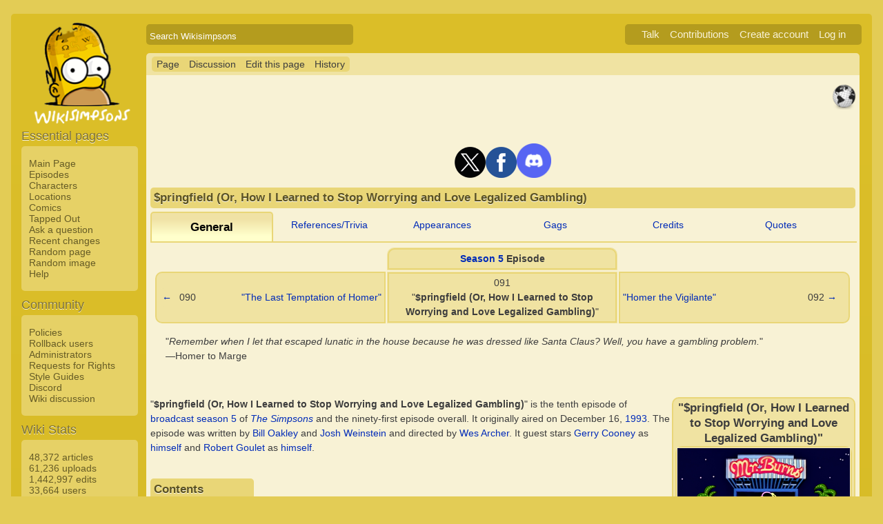

--- FILE ---
content_type: text/html; charset=UTF-8
request_url: https://simpsonswiki.com/wiki/$pringfield_(Or,_How_I_Learned_to_Stop_Worrying_and_Love_Legalized_Gambling)
body_size: 18834
content:
<!DOCTYPE html>
<html class="client-nojs" lang="en" dir="ltr">
<head>
<meta charset="UTF-8"/>
<title>$pringfield (Or, How I Learned to Stop Worrying and Love Legalized Gambling) - Wikisimpsons, the Simpsons Wiki</title>
<script>document.documentElement.className = document.documentElement.className.replace( /(^|\s)client-nojs(\s|$)/, "$1client-js$2" );</script>
<script>(window.RLQ=window.RLQ||[]).push(function(){mw.config.set({"wgCanonicalNamespace":"","wgCanonicalSpecialPageName":false,"wgNamespaceNumber":0,"wgPageName":"$pringfield_(Or,_How_I_Learned_to_Stop_Worrying_and_Love_Legalized_Gambling)","wgTitle":"$pringfield (Or, How I Learned to Stop Worrying and Love Legalized Gambling)","wgCurRevisionId":1426335,"wgRevisionId":1426335,"wgArticleId":199,"wgIsArticle":true,"wgIsRedirect":false,"wgAction":"view","wgUserName":null,"wgUserGroups":["*"],"wgCategories":["Real-world articles","Media (real world)","Episodes","Episodes showrun by David Mirkin","Season 5","Production season 1F","1993","Marge episodes","Mr. Burns episodes","Episodes written by Bill Oakley","Episodes written by Josh Weinstein","Episodes directed by Wes Archer"],"wgBreakFrames":false,"wgPageContentLanguage":"en","wgPageContentModel":"wikitext","wgSeparatorTransformTable":["",""],"wgDigitTransformTable":["",""],"wgDefaultDateFormat":"mdy","wgMonthNames":["","January","February","March","April","May","June","July","August","September","October","November","December"],"wgMonthNamesShort":["","Jan","Feb","Mar","Apr","May","Jun","Jul","Aug","Sep","Oct","Nov","Dec"],"wgRelevantPageName":"$pringfield_(Or,_How_I_Learned_to_Stop_Worrying_and_Love_Legalized_Gambling)","wgRelevantArticleId":199,"wgRequestId":"b5ec65bf3771d5e1ba9e9720","wgIsProbablyEditable":true,"wgRestrictionEdit":[],"wgRestrictionMove":[],"wgWikiEditorEnabledModules":{"toolbar":true,"dialogs":true,"preview":true,"publish":false},"wgCategoryTreePageCategoryOptions":"{\"mode\":0,\"hideprefix\":20,\"showcount\":true,\"namespaces\":false}"});mw.loader.state({"site.styles":"ready","noscript":"ready","user.styles":"ready","user":"ready","user.options":"loading","user.tokens":"loading","ext.cite.styles":"ready","mediawiki.page.gallery.styles":"ready","mediawiki.legacy.shared":"ready","mediawiki.legacy.commonPrint":"ready","mediawiki.sectionAnchor":"ready","skins.wikisimpsons":"ready"});mw.loader.implement("user.options@0j3lz3q",function($,jQuery,require,module){mw.user.options.set({"variant":"en"});});mw.loader.implement("user.tokens@081hide",function ( $, jQuery, require, module ) {
mw.user.tokens.set({"editToken":"+\\","patrolToken":"+\\","watchToken":"+\\","csrfToken":"+\\"});/*@nomin*/;

});mw.loader.load(["ext.cite.a11y","mediawiki.toc","mediawiki.action.view.postEdit","site","mediawiki.page.startup","mediawiki.user","mediawiki.hidpi","mediawiki.page.ready","mediawiki.searchSuggest","ext.gadget.collapsibleTables","skins.wikisimpsons.js"]);});</script>
<link rel="stylesheet" href="/w/load.php?debug=false&amp;lang=en&amp;modules=ext.cite.styles%7Cmediawiki.legacy.commonPrint%2Cshared%7Cmediawiki.page.gallery.styles%7Cmediawiki.sectionAnchor%7Cskins.wikisimpsons&amp;only=styles&amp;skin=wikisimpsons"/>
<script async="" src="/w/load.php?debug=false&amp;lang=en&amp;modules=startup&amp;only=scripts&amp;skin=wikisimpsons"></script>
<meta name="ResourceLoaderDynamicStyles" content=""/>
<link rel="stylesheet" href="/w/load.php?debug=false&amp;lang=en&amp;modules=site.styles&amp;only=styles&amp;skin=wikisimpsons"/>
<meta name="generator" content="MediaWiki 1.29.0"/>
<meta name="description" content="&quot;$pringfield (Or, How I Learned to Stop Worrying and Love Legalized Gambling)&quot; is the tenth episode of broadcast season 5 of The Simpsons and the ninety-first episode overall. It originally aired on December 16, 1993. The episode was written by Bill Oakley and Josh Weinstein and directed by Wes Archer. It guest stars Gerry Cooney as himself and Robert Goulet as himself."/>
<link rel="alternate" type="application/x-wiki" title="Edit this page" href="/w/index.php?title=$pringfield_(Or,_How_I_Learned_to_Stop_Worrying_and_Love_Legalized_Gambling)&amp;action=edit"/>
<link rel="edit" title="Edit this page" href="/w/index.php?title=$pringfield_(Or,_How_I_Learned_to_Stop_Worrying_and_Love_Legalized_Gambling)&amp;action=edit"/>
<link rel="shortcut icon" href="/favicon.ico"/>
<link rel="search" type="application/opensearchdescription+xml" href="/w/opensearch_desc.php" title="Wikisimpsons (en)"/>
<link rel="EditURI" type="application/rsd+xml" href="https://simpsonswiki.com/w/api.php?action=rsd"/>
<link rel="copyright" href="//creativecommons.org/licenses/by-sa/3.0/"/>
<link rel="alternate" type="application/atom+xml" title="Wikisimpsons Atom feed" href="/w/index.php?title=Special:RecentChanges&amp;feed=atom"/>
<link rel="canonical" href="https://simpsonswiki.com/wiki/$pringfield_(Or,_How_I_Learned_to_Stop_Worrying_and_Love_Legalized_Gambling)"/>
	<meta property="og:type" content="article"/>

	<meta property="og:site_name" content="Wikisimpsons"/>

	<meta property="og:title" content="$pringfield (Or, How I Learned to Stop Worrying and Love Legalized Gambling)"/>

	<meta property="og:description" content="&quot;$pringfield (Or, How I Learned to Stop Worrying and Love Legalized Gambling)&quot; is the tenth episode of broadcast season 5 of The Simpsons and the ninety-first episode overall. It originally aired on December 16, 1993. The episode was written by Bill Oakley and Josh Weinstein and directed by Wes Archer. It guest stars Gerry Cooney as himself and Robert Goulet as himself."/>

	<meta property="og:url" content="https://simpsonswiki.com/wiki/$pringfield_(Or,_How_I_Learned_to_Stop_Worrying_and_Love_Legalized_Gambling)"/>

	<meta property="fb:app_id" content="208195102528120"/>

</head>
<body class="mediawiki ltr sitedir-ltr mw-hide-empty-elt ns-0 ns-subject page-_pringfield_Or_How_I_Learned_to_Stop_Worrying_and_Love_Legalized_Gambling rootpage-_pringfield_Or_How_I_Learned_to_Stop_Worrying_and_Love_Legalized_Gambling skin-wikisimpsons action-view"><script type="application/ld+json">
{
  "@context": "http://schema.org",
  "@type": "WebSite",
  "name": "Wikisimpsons",
  "alternateName": "Simpsons Wiki",
  "url": "https://simpsonswiki.com/"
}
</script>
	<script async src="//pagead2.googlesyndication.com/pagead/js/adsbygoogle.js"></script>
	<script>
	(adsbygoogle = window.adsbygoogle || []).push({});
	</script>
<div id="main_container">
		
	<table id="main_table" cellpadding="5">
		<tr>
			<td class="mobile-hide"></td>
			<td>
				<a
					href="/wiki/Main_Page"
					 title="Visit the main page"				>
					<img
						src="https://static.simpsonswiki.com/logos/wikilogo-default.png"
						alt="Wikisimpsons"
						id="logo"
						class="mobile-show"
					/>
				</a>
				<div id="page_header">
								<!--<span id="page_title">$pringfield (Or, How I Learned to Stop Worrying and Love Legalized Gambling)</span>-->
					<form action="/w/index.php" id="searchform">
						<input type="hidden" name="title" value="Special:Search" />
						<span id="page_title">
							<div class="search_box">
							  <div class="search_container">
							      <!--<span class="icon"><i class="fa fa-search"></i></span>-->
							      <!--<input type="search" id="search" placeholder="Search Wikisimpsons" />-->
							      <input type="search" name="search" placeholder="Search Wikisimpsons" title="Search Wikisimpsons [f]" accesskey="f" id="searchInput"/>							  </div>
							</div>
						</span>
					</form>
									<div id="user_box">
						<ul>
							<li id="pt-anontalk"><a href="/wiki/Special:MyTalk" title="Discussion about edits from this IP address [n]" accesskey="n">Talk</a></li><li id="pt-anoncontribs"><a href="/wiki/Special:MyContributions" title="A list of edits made from this IP address [y]" accesskey="y">Contributions</a></li><li id="pt-createaccount"><a href="/w/index.php?title=Special:CreateAccount&amp;returnto=%24pringfield+%28Or%2C+How+I+Learned+to+Stop+Worrying+and+Love+Legalized+Gambling%29" title="You are encouraged to create an account and log in; however, it is not mandatory">Create account</a></li><li id="pt-login"><a href="/w/index.php?title=Special:UserLogin&amp;returnto=%24pringfield+%28Or%2C+How+I+Learned+to+Stop+Worrying+and+Love+Legalized+Gambling%29" title="You are encouraged to log in; however, it is not mandatory [o]" accesskey="o">Log in</a></li>						</ul>
					</div>
				</div>
			</td>
		</tr>
		<tr>
			<td id="sidebar" class="mobile-hide">
				<a
					href="/wiki/Main_Page"
					 title="Visit the main page"				>
					<img
						src="https://static.simpsonswiki.com/logos/wikilogo-default.png"
						alt="Wikisimpsons"
						id="logo"
					/>
				</a>
				<div id="sidebar_content">
				
					<!-- Sidebar -->
					
					
										<div id="p-navigation">
						<div class="sidebar_header">Essential pages</div>
											<div class="sidebar">
							<ul>
					<li id="n-Main-Page"><a href="/wiki/Main_Page">Main Page</a></li><li id="n-Episodes"><a href="/wiki/List_of_episodes">Episodes</a></li><li id="n-Characters"><a href="/wiki/Category:Characters">Characters</a></li><li id="n-Locations"><a href="/wiki/Category:Locations">Locations</a></li><li id="n-Comics"><a href="/wiki/Wikisimpsons:Comics_Main_Page">Comics</a></li><li id="n-Tapped-Out"><a href="/wiki/Wikisimpsons:Tapped_Out_portal">Tapped Out</a></li><li id="n-Ask-a-question"><a href="https://answers.simpsonswiki.com/ask">Ask a question</a></li><li id="n-recentchanges"><a href="/wiki/Special:RecentChanges" title="A list of recent changes in the wiki [r]" accesskey="r">Recent changes</a></li><li id="n-randompage"><a href="/wiki/Special:Random" title="Load a random page [x]" accesskey="x">Random page</a></li><li id="n-Random-image"><a href="/wiki/Special:Random/File">Random image</a></li><li id="n-help"><a href="/wiki/Help:Contents" title="The place to find out">Help</a></li>							</ul>
						</div>
					</div>					<div id="p-Community">
						<div class="sidebar_header">Community</div>
											<div class="sidebar">
							<ul>
					<li id="n-Policies"><a href="/wiki/Wikisimpsons:Policies_and_Guidelines">Policies</a></li><li id="n-Rollback-users"><a href="/wiki/Wikisimpsons:Rollback">Rollback users</a></li><li id="n-Administrators"><a href="/wiki/Wikisimpsons:Administrators">Administrators</a></li><li id="n-Requests-for-Rights"><a href="/wiki/Wikisimpsons:Requests_for_Rights">Requests for Rights</a></li><li id="n-Style-Guides"><a href="/wiki/Category:Style_Guides">Style Guides</a></li><li id="n-Discord"><a href="https://discord.gg/XfHxBDQ" rel="nofollow">Discord</a></li><li id="n-Wiki-discussion"><a href="/wiki/Wikisimpsons:Wiki_discussion">Wiki discussion</a></li>							</ul>
						</div>
					</div>					<div id="p-Wiki_Stats">
						<div class="sidebar_header">Wiki Stats</div>
											<div class="sidebar">
							<ul>
					<li id="n-48.2C372-articles"><a href="/wiki/Special:Statistics">48,372 articles</a></li><li id="n-61.2C236-uploads"><a href="/wiki/Special:Statistics">61,236 uploads</a></li><li id="n-1.2C442.2C997-edits"><a href="/wiki/Special:Statistics">1,442,997 edits</a></li><li id="n-33.2C664-users"><a href="/wiki/Special:Statistics">33,664 users</a></li>							</ul>
						</div>
					</div>					<div id="p-tb">
						<div class="sidebar_header">Tools</div>
											<div class="sidebar">
							<ul>
					<li id="t-whatlinkshere"><a href="/wiki/Special:WhatLinksHere/$pringfield_(Or,_How_I_Learned_to_Stop_Worrying_and_Love_Legalized_Gambling)" title="A list of all wiki pages that link here [j]" accesskey="j">What links here</a></li><li id="t-recentchangeslinked"><a href="/wiki/Special:RecentChangesLinked/$pringfield_(Or,_How_I_Learned_to_Stop_Worrying_and_Love_Legalized_Gambling)" rel="nofollow" title="Recent changes in pages linked from this page [k]" accesskey="k">Related changes</a></li><li id="t-specialpages"><a href="/wiki/Special:SpecialPages" title="A list of all special pages [q]" accesskey="q">Special pages</a></li><li id="t-print"><a href="/w/index.php?title=$pringfield_(Or,_How_I_Learned_to_Stop_Worrying_and_Love_Legalized_Gambling)&amp;printable=yes" rel="alternate" title="Printable version of this page [p]" accesskey="p">Printable version</a></li><li id="t-permalink"><a href="/w/index.php?title=$pringfield_(Or,_How_I_Learned_to_Stop_Worrying_and_Love_Legalized_Gambling)&amp;oldid=1426335" title="Permanent link to this revision of the page">Permanent link</a></li><li id="t-info"><a href="/w/index.php?title=$pringfield_(Or,_How_I_Learned_to_Stop_Worrying_and_Love_Legalized_Gambling)&amp;action=info" title="More information about this page">Page information</a></li>							</ul>
						</div>
					</div>					<div id="p-Wiki_Network">
						<div class="sidebar_header">Wiki Network</div>
											<div class="sidebar">
							<ul>
					<li id="n-Svenska-Wikisimpsons"><a href="https://sv.simpsonswiki.com/wiki/Huvudsida">Svenska Wikisimpsons</a></li><li id="n-Wikisimpsons-Answers"><a href="https://answers.simpsonswiki.com/">Wikisimpsons Answers</a></li><li id="n-The-Springfield-Shopper"><a href="https://news.simpsonswiki.com/" rel="nofollow">The Springfield Shopper</a></li><li id="n-Simpsonspedia"><a href="http://simpsonspedia.net/index.php?title=Simpsonspedia">Simpsonspedia</a></li>							</ul>
						</div>
					</div>					<div id="p-Affiliates">
						<div class="sidebar_header">Affiliates</div>
											<div class="sidebar">
							<ul>
					<li id="n-The-Simpsons-Comics-Site"><a href="http://tscs.xtreemhost.com/" rel="nofollow">The Simpsons Comics Site</a></li><li id="n-Springfield-Punx"><a href="http://springfieldpunx.blogspot.com/" rel="nofollow">Springfield Punx</a></li><li id="n-Dead-Homer-Society"><a href="https://deadhomersociety.wordpress.com/" rel="nofollow">Dead Homer Society</a></li><li id="n-The-Infosphere"><a href="http://theinfosphere.org/">The Infosphere</a></li><li id="n-NIWA"><a href="http://niwanetwork.org/" rel="nofollow">NIWA</a></li><li id="n-Other-affiliates"><a href="/wiki/Wikisimpsons:Affiliates">Other affiliates</a></li>							</ul>
						</div>
					</div>					<div id="p-lang">
						<div class="sidebar_header">Languages</div>
											<div class="sidebar">
							<ul>
					<li class="interlanguage-link interwiki-sv"><a href="https://sv.simpsonswiki.com/wiki/$pringfield_(Or,_How_I_Learned_to_Stop_Worrying_and_Love_Legalized_Gambling)" title="$pringfield (Or, How I Learned to Stop Worrying and Love Legalized Gambling) – svenska" lang="sv" hreflang="sv" class="interlanguage-link-target">Svenska</a></li>							</ul>
						</div>
					</div>					<div id="p-socialsidebar">
						<div class="sidebar_header">Social Media</div>
					<iframe src="//www.facebook.com/plugins/like.php?app_id=150743178336313&amp;href=https%3A%2F%2Fwww.facebook.com%2Fwikisimpsons&amp;send=false&amp;layout=button_count&amp;width=135&amp;show_faces=false&amp;action=like&amp;colorscheme=light&amp;font&amp;height=21" scrolling="no" frameborder="0" style="border:none; overflow:hidden; width:135px; height:21px;" allowTransparency="true"></iframe><a href="https://twitter.com/simpsonswiki" class="twitter-follow-button" data-show-count="false">Follow @simpsonswiki</a><script src="//platform.twitter.com/widgets.js" type="text/javascript"></script></div>					<!-- Google AdSense -->
					<div class="portlet">
					<!--<h5>Advertisement</h5>-->
				   <!-- Wikisimpsons Sidebar -->
				   <ins class="adsbygoogle"
				        style="display:inline-block;width:160px;height:600px"
				        data-ad-client="ca-pub-9190928661218539"
				        data-ad-slot="3489039103"></ins>
				   <script>
				   (adsbygoogle = window.adsbygoogle || []).push({});
				   </script>
				</div>					<!-- End Google AdSense -->
					<!-- End Sidebar -->

				</div>
			</td>
			<td id="primary_content">
				<a id="top"></a>
				<!--<div id="notice">Test Notice</div>
				<div id="alert">Test Alert</div>-->
												<div id="page-toolbar">
					<ul>
						<li id="ca-nstab-main" class="selected"><a href="/wiki/$pringfield_(Or,_How_I_Learned_to_Stop_Worrying_and_Love_Legalized_Gambling)" title="View the content page [c]" accesskey="c">Page</a></li><li id="ca-talk"><a href="/wiki/Talk:$pringfield_(Or,_How_I_Learned_to_Stop_Worrying_and_Love_Legalized_Gambling)" rel="discussion" title="Discussion about the content page [t]" accesskey="t">Discussion</a></li><li id="ca-edit"><a href="/w/index.php?title=$pringfield_(Or,_How_I_Learned_to_Stop_Worrying_and_Love_Legalized_Gambling)&amp;action=edit" title="Edit this page [e]" accesskey="e">Edit this page</a></li><li id="ca-history"><a href="/w/index.php?title=$pringfield_(Or,_How_I_Learned_to_Stop_Worrying_and_Love_Legalized_Gambling)&amp;action=history" title="Past revisions of this page [h]" accesskey="h">History</a></li>					</ul>
				</div>

				
				<div id="primary_content" class="mw-body">
					<!-- Google AdSense -->
					<div align="center" class="adBanner">
				   <!-- Wikisimpsons Top Banner -->
				   <ins class="adsbygoogle"
				        style="display:inline-block;width:728px;height:90px"
				        data-ad-client="ca-pub-9190928661218539"
				        data-ad-slot="9535572701"></ins>
				   <script>
				   (adsbygoogle = window.adsbygoogle || []).push({});
				   </script>
				</div>
				<center><a href="http://twitter.com/simpsonswiki" title="Twitter" rel="nofollow"><img alt="Twitter" src="https://static.simpsonswiki.com/images/thumb/0/02/Twittericon.png/90px-Twittericon.png" width="45" height="45" srcset="https://static.simpsonswiki.com/images/thumb/0/02/Twittericon.png/68px-Twittericon.png 1.5x, https://static.simpsonswiki.com/images/thumb/0/02/Twittericon.png/90px-Twittericon.png 2x"></a><a href="http://www.facebook.com/wikisimpsons" title="Facebook" rel="nofollow"><img alt="Facebook" src="https://static.simpsonswiki.com/images/thumb/5/53/Facebookicon.png/90px-Facebookicon.png" width="45" height="45" srcset="https://static.simpsonswiki.com/images/thumb/5/53/Facebookicon.png/68px-Facebookicon.png 1.5x, https://static.simpsonswiki.com/images/thumb/5/53/Facebookicon.png/90px-Facebookicon.png 2x"></a><a href="https://discord.gg/GyneDH6" title="Discord" rel="nofollow"><img alt="Discord" src="https://static.simpsonswiki.com/images/thumb/3/3b/Discordlogo.png/102px-Discordlogo.png" width="50" height="50" srcset="https://static.simpsonswiki.com/images/thumb/3/3b/Discordlogo.png/102px-Discordlogo.png 1.5x, https://static.simpsonswiki.com/images/thumb/3/3b/Discordlogo.png/102px-Discordlogo.png 2x"></a></center>
									<!-- End Google AdSense -->

					<!-- Page Title -->
										<h1 class="page_title firstHeading" id="firstHeading">$pringfield (Or, How I Learned to Stop Worrying and Love Legalized Gambling)</h1>
										<!-- Tagline (Print Only -->
					<div id="site_tagline">Wikisimpsons - The Simpsons Wiki</div>

					<!-- Subtitles -->
										
					<!-- Body Text -->
					<div id="mw-content-text" lang="en" dir="ltr" class="mw-content-ltr"><div style="text-align:center">
<div class="MPInterior" style="border-radius: 5px 5px 0px 0px; -moz-border-radius: 5px 5px 0px 0px; -webkit-border-top-left-radius: 5px; -webkit-border-top-right-radius: 5px; -webkit-border-bottom-right-radius: 0px; -webkit-border-bottom-left-radius: 0px; -khtml-border-radius: 5px 5px 0px 0px; -o-border-radius: 5px 5px 0px 0px;; float:left; width:17%; padding: 0.6em 0;font-weight:bold; color: black; background-color:#f0e3a2; border:2px solid #e9d677; border-bottom:0px; border-bottom:0; font-size:120%;">General</div>
<div style="float:left; width:16%; padding: 0.6em 0;"><a href="/wiki/$pringfield_(Or,_How_I_Learned_to_Stop_Worrying_and_Love_Legalized_Gambling)/References" title="$pringfield (Or, How I Learned to Stop Worrying and Love Legalized Gambling)/References">References/Trivia</a></div>
<div style="float:left; width:16%; padding: 0.6em 0;"><a href="/wiki/$pringfield_(Or,_How_I_Learned_to_Stop_Worrying_and_Love_Legalized_Gambling)/Appearances" title="$pringfield (Or, How I Learned to Stop Worrying and Love Legalized Gambling)/Appearances">Appearances</a></div>
<div style="float:left; width:16%; padding: 0.6em 0;"><a href="/wiki/$pringfield_(Or,_How_I_Learned_to_Stop_Worrying_and_Love_Legalized_Gambling)/Gags" title="$pringfield (Or, How I Learned to Stop Worrying and Love Legalized Gambling)/Gags">Gags</a></div>
<div style="float:left; width:16%; padding: 0.6em 0;"><a href="/wiki/$pringfield_(Or,_How_I_Learned_to_Stop_Worrying_and_Love_Legalized_Gambling)/Credits" title="$pringfield (Or, How I Learned to Stop Worrying and Love Legalized Gambling)/Credits">Credits</a></div>
<div style="float:left; width:16%; padding: 0.6em 0;"><a href="/wiki/$pringfield_(Or,_How_I_Learned_to_Stop_Worrying_and_Love_Legalized_Gambling)/Quotes" title="$pringfield (Or, How I Learned to Stop Worrying and Love Legalized Gambling)/Quotes">Quotes</a></div>
</div>
<div style="clear:both; width:100%; padding:0px; border:1px solid #e9d677; background-color:transparent">
</div>
<table align="center" style="width:99%; margin: 5px;">

<tr align="center">
<td width="33%">
</td>
<td width="33%" style="background: #f0e3a2; border-radius: 10px 10px 0px 0px; -moz-border-radius: 10px 10px 0px 0px; -webkit-border-top-left-radius: 10px; -webkit-border-top-right-radius: 10px; -webkit-border-bottom-right-radius: 0px; -webkit-border-bottom-left-radius: 0px; -khtml-border-radius: 10px 10px 0px 0px; -o-border-radius: 10px 10px 0px 0px;">
<table align="center" style="background: #f0e3a2; width:100%; border:2px solid #e9d677; border-radius: 10px 10px 0px 0px; -moz-border-radius: 10px 10px 0px 0px; -webkit-border-top-left-radius: 10px; -webkit-border-top-right-radius: 10px; -webkit-border-bottom-right-radius: 0px; -webkit-border-bottom-left-radius: 0px; -khtml-border-radius: 10px 10px 0px 0px; -o-border-radius: 10px 10px 0px 0px;">
<tr>
<td align="center"> <b><a href="/wiki/Season_5" title="Season 5">Season 5</a> Episode</b>
</td></tr></table>
</td>
<td width="33%">
</td></tr>
<tr align="center">
<td width="33%" style="background: #f0e3a2; border:2px solid #e9d677; border-radius: 10px 0px 0px 10px; -moz-border-radius: 10px 0px 0px 10px; -webkit-border-top-left-radius: 10px; -webkit-border-top-right-radius: 0px; -webkit-border-bottom-right-radius: 0px; -webkit-border-bottom-left-radius: 10px; -khtml-border-radius: 10px 0px 0px 10px; -o-border-radius: 10px 0px 0px 10px;">
<table align="right" style="width:100%; background: #f0e3a2; border-radius: 10px 0px 0px 10px; -moz-border-radius: 10px 0px 0px 10px; -webkit-border-top-left-radius: 10px; -webkit-border-top-right-radius: 0px; -webkit-border-bottom-right-radius: 0px; -webkit-border-bottom-left-radius: 10px; -khtml-border-radius: 10px 0px 0px 10px; -o-border-radius: 10px 0px 0px 10px;">
<tr>
<td align="right"> <a href="/wiki/The_Last_Temptation_of_Homer" title="The Last Temptation of Homer">&#8592;</a>
</td>
<td align="right"> 090
</td>
<td align="right"> <a href="/wiki/The_Last_Temptation_of_Homer" title="The Last Temptation of Homer">"The Last Temptation of Homer"</a>
</td></tr></table>
</td>
<td width="33%" style="background: #f0e3a2">
<table align="center" style="width:100%; background: #f0e3a2; border:2px solid #e9d677;">
<tr>
<td align="center"> 091<br>"<b>$pringfield (Or, How I Learned to Stop Worrying and Love Legalized Gambling)</b>"
</td></tr></table>
</td>
<td width="33%" style="background: #f0e3a2; border:2px solid #e9d677; border-radius: 0px 10px 10px 0px; -moz-border-radius: 0px 10px 10px 0px; -webkit-border-top-left-radius: 0px; -webkit-border-top-right-radius: 10px; -webkit-border-bottom-right-radius: 10px; -webkit-border-bottom-left-radius: 0px; -khtml-border-radius: 0px 10px 10px 0px; -o-border-radius: 0px 10px 10px 0px;">
<table align="right" style="width:100%; background: #f0e3a2; border-radius: 0px 10px 10px 0px; -moz-border-radius: 0px 10px 10px 0px; -webkit-border-top-left-radius: 0px; -webkit-border-top-right-radius: 10px; -webkit-border-bottom-right-radius: 10px; -webkit-border-bottom-left-radius: 0px; -khtml-border-radius: 0px 10px 10px 0px; -o-border-radius: 0px 10px 10px 0px;">
<tr>
<td align="left"> <a href="/wiki/Homer_the_Vigilante" title="Homer the Vigilante">"Homer the Vigilante"</a>
</td>
<td align="right"> 092
</td>
<td align="left"> <a href="/wiki/Homer_the_Vigilante" title="Homer the Vigilante">&#8594;</a>
</td></tr></table>
</td></tr></table>
<dl><dd><span>"<i>Remember when I let that escaped lunatic in the house because he was dressed like Santa Claus? Well, you have a gambling problem.</i>"</span></dd>
<dd>&#8213;Homer to Marge</dd></dl>
<div style="position:absolute; z-index:100; right:38px; top:17%;" class="metadata" id="featured-star"><img alt="This article is written in a real-world perspective." src="https://static.simpsonswiki.com/images/thumb/7/71/Real-world.png/37px-Real-world.png" title="This article is written in a real-world perspective." width="37" height="37" srcset="https://static.simpsonswiki.com/images/7/71/Real-world.png 1.5x" /></div>
<p><br />
</p>
<table align="right" style="background:#f0e3a2; border:2px solid #e9d677; width:19%; border-radius:10px;">

<tr>
<td align="center"> <b><big>"$pringfield (Or, How I Learned to Stop Worrying and Love Legalized Gambling)"</big></b>
<table align="center" style="background:#e9d677; border-radius:10px;">
<tr>
<td align="center" style="background:#f4eabd;"> <a href="/wiki/File:$pringfield.png" class="image"><img alt="$pringfield.png" src="https://static.simpsonswiki.com/images/thumb/9/9f/%24pringfield.png/250px-%24pringfield.png" width="250" height="188" srcset="https://static.simpsonswiki.com/images/thumb/9/9f/%24pringfield.png/375px-%24pringfield.png 1.5x, https://static.simpsonswiki.com/images/thumb/9/9f/%24pringfield.png/500px-%24pringfield.png 2x" /></a><br/>
</td></tr></table>
</td></tr>
<tr>
<td style="background:#e9d677; border-radius:10px;" align="center"> <b>Episode Information</b>
<table align="center" style="background:#FFFDF0; width:100%; border-radius:10px;">
<tr>
<th align="right" width="80px"> Episode number:
</th>
<td> 91
</td></tr>
<tr>
<th align="right" width="80px" style="border-top:1px solid #aaa;"> Season number:
</th>
<td style="border-top:1px solid #aaa;"> <a href="/wiki/Season_5" title="Season 5">S5</a> E10
</td></tr>
<tr>
<th align="right" width="80px" style="border-top:1px solid #aaa;"> Production code:
</th>
<td style="border-top:1px solid #aaa;"> <a href="/wiki/Production_season_1F" title="Production season 1F">1F08</a>
</td></tr>
<tr>
<th align="right" width="80px" style="border-top:1px solid #aaa;"> Original airdate:
</th>
<td style="border-top:1px solid #aaa;"> December 16, <a href="/wiki/1993" title="1993">1993</a>
</td></tr>




<tr>
<th align="right" width="80px" style="border-top:1px solid #aaa;"> <a href="/wiki/List_of_chalkboard_gags" title="List of chalkboard gags">Chalkboard gag</a>:
</th>
<td style="border-top:1px solid #aaa;"> "I will not say 'Springfield' just to get applause"
</td></tr>
<tr>
<th align="right" width="80px" style="border-top:1px solid #aaa;"> <a href="/wiki/List_of_couch_gags" title="List of couch gags">Couch gag</a>:
</th>
<td style="border-top:1px solid #aaa;"> The <a href="/wiki/Simpson_family" title="Simpson family">family</a> runs in, crashes into each other, and shatters into pieces; <a href="/wiki/Santa%27s_Little_Helper" title="Santa's Little Helper">Santa's Little Helper</a> wanders in and examines the pieces.
</td></tr>
<tr>
<th align="right" width="80px" style="border-top:1px solid #aaa;"> <a href="/wiki/List_of_guest_stars" title="List of guest stars">Guest star(s)</a>:
</th>
<td style="border-top:1px solid #aaa;"> <a href="/wiki/Gerry_Cooney" title="Gerry Cooney">Gerry Cooney</a> as <a href="/wiki/Gerry_Cooney_(character)" title="Gerry Cooney (character)">himself</a><br><a href="/wiki/Robert_Goulet" title="Robert Goulet">Robert Goulet</a> as <a href="/wiki/Robert_Goulet_(character)" title="Robert Goulet (character)">himself</a>
</td></tr>
<tr>
<th align="right" width="80px" style="border-top:1px solid #aaa;"> <a href="/wiki/List_of_showrunners" title="List of showrunners">Showrunner</a>:
</th>
<td style="border-top:1px solid #aaa;"> <a href="/wiki/David_Mirkin" title="David Mirkin">David Mirkin</a>
</td></tr>




<tr>
<th align="right" width="80px" style="border-top:1px solid #aaa;"> Written by:
</th>
<td style="border-top:1px solid #aaa;"> <a href="/wiki/Bill_Oakley" title="Bill Oakley">Bill Oakley</a><br><a href="/wiki/Josh_Weinstein" title="Josh Weinstein">Josh Weinstein</a>
</td></tr>
<tr>
<th align="right" width="80px" style="border-top:1px solid #aaa;"> Directed by:
</th>
<td style="border-top:1px solid #aaa;"> <a href="/wiki/Wes_Archer" title="Wes Archer">Wes Archer</a>
</td></tr>
<tr>
<th colspan="2" style="border-top:1px solid #aaa;"> <a href="/wiki/$pringfield_(Or,_How_I_Learned_to_Stop_Worrying_and_Love_Legalized_Gambling)/DVD_features" title="$pringfield (Or, How I Learned to Stop Worrying and Love Legalized Gambling)/DVD features">DVD features</a>
</th></tr>
</table>
</td></tr></table>
<p>"<b>$pringfield (Or, How I Learned to Stop Worrying and Love Legalized Gambling)</b>" is the tenth episode of <a href="/wiki/Season_5" title="Season 5">broadcast season 5</a> of <i><a href="/wiki/The_Simpsons" title="The Simpsons">The Simpsons</a></i> and the ninety-first episode overall. It originally aired on December 16, <a href="/wiki/1993" title="1993">1993</a>. The episode was written by <a href="/wiki/Bill_Oakley" title="Bill Oakley">Bill Oakley</a> and <a href="/wiki/Josh_Weinstein" title="Josh Weinstein">Josh Weinstein</a> and directed by <a href="/wiki/Wes_Archer" title="Wes Archer">Wes Archer</a>. It guest stars <a href="/wiki/Gerry_Cooney" title="Gerry Cooney">Gerry Cooney</a> as <a href="/wiki/Gerry_Cooney_(character)" title="Gerry Cooney (character)">himself</a> and <a href="/wiki/Robert_Goulet" title="Robert Goulet">Robert Goulet</a> as <a href="/wiki/Robert_Goulet_(character)" title="Robert Goulet (character)">himself</a>.
</p>
<div id="toc" class="toc"><div id="toctitle" class="toctitle"><h2>Contents</h2></div>
<ul>
<li class="toclevel-1 tocsection-1"><a href="#Synopsis"><span class="tocnumber">1</span> <span class="toctext">Synopsis</span></a></li>
<li class="toclevel-1 tocsection-2"><a href="#Plot"><span class="tocnumber">2</span> <span class="toctext">Plot</span></a></li>
<li class="toclevel-1 tocsection-3"><a href="#Production"><span class="tocnumber">3</span> <span class="toctext">Production</span></a></li>
<li class="toclevel-1 tocsection-4"><a href="#Reception"><span class="tocnumber">4</span> <span class="toctext">Reception</span></a></li>
<li class="toclevel-1 tocsection-5"><a href="#In_other_languages"><span class="tocnumber">5</span> <span class="toctext">In other languages</span></a></li>
<li class="toclevel-1 tocsection-6"><a href="#References"><span class="tocnumber">6</span> <span class="toctext">References</span></a></li>
</ul>
</div>

<h2><span class="mw-headline" id="Synopsis">Synopsis</span><span class="mw-editsection"><span class="mw-editsection-bracket">[</span><a href="/w/index.php?title=$pringfield_(Or,_How_I_Learned_to_Stop_Worrying_and_Love_Legalized_Gambling)&amp;action=edit&amp;section=1" title="Edit section: Synopsis">edit</a><span class="mw-editsection-bracket">]</span></span></h2>
<dl><dd><span><i>The people of <a href="/wiki/Springfield" title="Springfield">Springfield</a> decide to open up a casino to save the town from an economic crisis. <a href="/wiki/Mr._Burns" class="mw-redirect" title="Mr. Burns">Mr. Burns</a> adopts this notion and builds the "<a href="/wiki/Mr._Burns%27_Casino" title="Mr. Burns' Casino">Mr. Burns' Casino</a>." <a href="/wiki/Homer" class="mw-redirect" title="Homer">Homer</a> takes a job as a blackjack dealer and <a href="/wiki/Marge" class="mw-redirect" title="Marge">Marge</a> takes up gambling. At home, <a href="/wiki/Lisa" class="mw-redirect" title="Lisa">Lisa</a> has difficulties with her school project and <a href="/wiki/Bart" class="mw-redirect" title="Bart">Bart</a> opens a <a href="/wiki/Bart%27s_Casino" title="Bart's Casino">treehouse casino</a>.</i></span></dd></dl>
<h2><span class="mw-headline" id="Plot">Plot</span><span class="mw-editsection"><span class="mw-editsection-bracket">[</span><a href="/w/index.php?title=$pringfield_(Or,_How_I_Learned_to_Stop_Worrying_and_Love_Legalized_Gambling)&amp;action=edit&amp;section=2" title="Edit section: Plot">edit</a><span class="mw-editsection-bracket">]</span></span></h2>
<div class="thumb tleft"><div class="thumbinner" style="width:202px;"><a href="/wiki/File:$pringfield_promo.png" class="image"><img alt="$pringfield promo.png" src="https://static.simpsonswiki.com/images/thumb/d/d3/%24pringfield_promo.png/200px-%24pringfield_promo.png" width="200" height="298" class="thumbimage" srcset="https://static.simpsonswiki.com/images/thumb/d/d3/%24pringfield_promo.png/300px-%24pringfield_promo.png 1.5x, https://static.simpsonswiki.com/images/thumb/d/d3/%24pringfield_promo.png/400px-%24pringfield_promo.png 2x" /></a>  <div class="thumbcaption"><div class="magnify"><a href="/wiki/File:$pringfield_promo.png" class="internal" title="Enlarge"></a></div></div></div></div>
<p>In the past, <a href="/wiki/Grampa" class="mw-redirect" title="Grampa">Grampa</a> and <a href="/wiki/Jasper" class="mw-redirect" title="Jasper">Jasper</a> watch <i><a href="/wiki/News_on_Parade_Corporation_News" title="News on Parade Corporation News">News on Parade Corporation News</a></i> at the <a href="/wiki/Aztec_Theater" title="Aztec Theater">Aztec Theater</a>. The film talks about how the economy of <a href="/wiki/Springfield" title="Springfield">Springfield</a> has never been better. In the present day, Grampa and Jasper walk down a derelict street to go to the <a href="/wiki/Social_Security_Office" title="Social Security Office">Social Security Office</a> to get their money. At the <a href="/wiki/Springfield_Nuclear_Power_Plant" title="Springfield Nuclear Power Plant">Springfield Nuclear Power Plant</a>, <a href="/wiki/Henry_Kissinger" title="Henry Kissinger">Henry Kissinger</a> visits and drops his glasses down the toilet. Homer finds them and keeps them for himself. Meanwhile, <a href="/wiki/Smithers" class="mw-redirect" title="Smithers">Smithers</a> tells Burns that the town is going through economic hardship. Back at the Simpson house, the news talks about the economic crisis the town is going through. A town meeting is then held where <a href="/wiki/Principal_Skinner" class="mw-redirect" title="Principal Skinner">Principal Skinner</a> gives the idea to legalize gambling. The town agrees and Mr. Burns decides to open up a casino on the <a href="/wiki/Waterfront" title="Waterfront">Waterfront</a>.
</p><p>Mr. Burns gets people in to give him designs for the casino but ultimately decides to design it himself. The <a href="/wiki/Mr._Burns%27_Casino" title="Mr. Burns' Casino">Mr. Burns' Casino</a> is then opened up and Homer gets a job as a blackjack dealer. At the Simpson house, Lisa asks Marge for her help to make a costume for the geography pageant at school. At the casino, people flock in to spend their money and the casino proves to be a success. Bart tries to gamble at the casino but is kicked out for being underage. The attendant who kicks Bart out suggests that Bart could open his own casino if he didn't like it, which Bart then does, opening up <a href="/wiki/Bart%27s_Casino" title="Bart's Casino">Bart's Casino</a> in his <a href="/wiki/Bart%27s_treehouse" title="Bart's treehouse">treehouse</a>. Marge also goes to see Homer at his new job and finds a quarter on the floor. She then decides to use it in a slot machine and wins some quarters back. Marge then decides to keep gambling.
</p><p>At Bart's Casino, <a href="/wiki/Milhouse" class="mw-redirect" title="Milhouse">Milhouse</a> attempts to perform magic tricks as a stage act. At Burns' Casino, Homer encounters <a href="/wiki/Raymond_Babbitt" title="Raymond Babbitt">Raymond Babbitt</a>, who he catches counting cards. Instead of kicking him out, Homer demands that Raymond shows him the trick because he's interested in it. Meanwhile, Mr. Burns hasn't slept since the casino opened up and has been obsessed with watching everyone on the cameras. He also becomes obsessed with staying clean from germs. Whilst Marge is gambling, <a href="/wiki/Maggie" class="mw-redirect" title="Maggie">Maggie</a> gets lost trying to find her pacifier and is almost attacked by <a href="/wiki/Anastasia" title="Anastasia">Anastasia</a>, the white tiger owned by <a href="/wiki/Gunter" title="Gunter">Gunter</a> and <a href="/wiki/Ernst" title="Ernst">Ernst</a>. <a href="/wiki/Barney" class="mw-redirect" title="Barney">Barney</a> returns Maggie to Marge, who keeps on gambling.
</p><p>After Homer finishes his shift, he's surprised to see Marge still at the casino and assumes that she waited for him. Homer then tries to take Marge home, but she refuses and decides to stay at the casino. At home, the family starts to feel the absence of Marge as the kitchen is a mess and they're running low on groceries. The family goes to see Marge but Homer backs off when Marge gives him the sixty dollars she won that night. In Burns' apartment, Burns reveals to Smithers the model plane he made of the Spruce Moose, which he insists isn't a model but a fully functioning plane. That night, Lisa has a bad dream and goes to her parents room to find Marge. However, Marge hadn't come home yet s she tells Homer about the dream. Homer panics over the Boogeyman and decides to barricade the family in the bedroom and grabs the gun to keep them safe. When Marge gets home, she promises to be there more for the family.
</p><p>When <a href="/wiki/Robert_Goulet_(character)" title="Robert Goulet (character)">Robert Goulet</a> comes to town to perform at Burns' Casino, Bart poaches him for his own casino and takes him there instead. Lisa panics as the geography pageant is that night and Marge still hasn't made a costume for her, so Homer decides to make one instead. Lisa hates the costume and starts to cry, so Homer goes to find Marge at the casino again. When Burns sees Homer acting crazy on the CCTV, he remembers the power plant and decides to go back there instead. Homer then finds Marge and makes her realize that she has a gambling addiction after telling her that she let Lisa down. Meanwhile, Robert Goulet performs at Bart's Casino and Lisa gets a special award for having a costume that obviously had no parental help to make. Homer and Marge then leave the casino as Homer mentions bad stuff he's done in the past, but claims they mean nothing as Marge has a gambling addiction.
</p>
<h2><span class="mw-headline" id="Production">Production</span><span class="mw-editsection"><span class="mw-editsection-bracket">[</span><a href="/w/index.php?title=$pringfield_(Or,_How_I_Learned_to_Stop_Worrying_and_Love_Legalized_Gambling)&amp;action=edit&amp;section=3" title="Edit section: Production">edit</a><span class="mw-editsection-bracket">]</span></span></h2>
<p>The episode idea came around when episode writers <a href="/wiki/Bill_Oakley" title="Bill Oakley">Bill Oakley</a> and <a href="/wiki/Josh_Weinstein" title="Josh Weinstein">Josh Weinstein</a> found a news article about riverboat gambling being made legal in a town in <a href="/wiki/Mississippi" title="Mississippi">Mississippi</a>.<sup id="cite_ref-Weinstein_1-0" class="reference"><a href="#cite_note-Weinstein-1">&#91;1&#93;</a></sup> Another inspiration behind the episode was that Oakley and Weinstein thought that there weren't a lot of episode about how crummy the town was, so they dedicated a whole act to how crummy Springfield is.<sup id="cite_ref-Oakley_2-0" class="reference"><a href="#cite_note-Oakley-2">&#91;2&#93;</a></sup> Episode director <a href="/wiki/Wes_Archer" title="Wes Archer">Wes Archer</a> did the layout on a lot of the Mr. Burns parodying <a href="https://en.wikipedia.org/wiki/Howard_Hughes" class="extiw" title="wikipedia:Howard Hughes">Howard Hughes</a> scenes himself.<sup id="cite_ref-Archer_3-0" class="reference"><a href="#cite_note-Archer-3">&#91;3&#93;</a></sup>
</p><p>There was a brief period where the episode was going to feature a different subplot based around <a href="/wiki/Planet_Hollywood" title="Planet Hollywood">Planet Hollywood</a>, and <a href="/wiki/Arnold_Schwarzenegger" title="Arnold Schwarzenegger">Arnold Schwarzenegger</a>, <a href="/wiki/Bruce_Willis" title="Bruce Willis">Bruce Willis</a>, and <a href="/wiki/Sylvester_Stallone" title="Sylvester Stallone">Sylvester Stallone</a> were going to guest star. This came to be when a publicist for Planet Hollywood called the show and told the producers that they could make this happen. However, this ended up not coming to pass and the subplot was scrapped.<sup id="cite_ref-Mirkin_4-0" class="reference"><a href="#cite_note-Mirkin-4">&#91;4&#93;</a></sup><sup id="cite_ref-Groening_5-0" class="reference"><a href="#cite_note-Groening-5">&#91;5&#93;</a></sup> Another scene that was cut was the scene where Homer deals cards to <a href="/wiki/James_Bont" title="James Bont">James Bont</a>. The producers liked this scene so it got included in "<a href="/wiki/The_Simpsons_138th_Episode_Spectacular" title="The Simpsons 138th Episode Spectacular">The Simpsons 138th Episode Spectacular</a>".<sup id="cite_ref-Mirkin_4-1" class="reference"><a href="#cite_note-Mirkin-4">&#91;4&#93;</a></sup>
</p><p>The episode features the first appearance of Gunter and Ernst, who are parodies of stage magicians <a href="https://en.wikipedia.org/wiki/Siegfried_%26_Roy" class="extiw" title="wikipedia:Siegfried &amp; Roy">Siegfried &amp; Roy</a>. In the episode, Gunter and Ernst are mauled by their white tiger, Anastasia. Ten years after the episode aired, on October 3, 2003, Roy of Siegfried &amp; Roy was attacked by one of their white tigers. The producers dismissed this "prediction", saying that it was "bound to happen".<sup id="cite_ref-Mirkin_4-2" class="reference"><a href="#cite_note-Mirkin-4">&#91;4&#93;</a></sup>
</p>
<ul class="gallery mw-gallery-traditional">
		<li class="gallerybox" style="width: 155px"><div style="width: 155px">
			<div class="thumb" style="width: 150px;"><div style="margin:15px auto;"><a href="/wiki/File:1F08_script.jpg" class="image"><img alt="1F08 script.jpg" src="https://static.simpsonswiki.com/images/thumb/7/7a/1F08_script.jpg/87px-1F08_script.jpg" width="87" height="120" srcset="https://static.simpsonswiki.com/images/thumb/7/7a/1F08_script.jpg/131px-1F08_script.jpg 1.5x, https://static.simpsonswiki.com/images/thumb/7/7a/1F08_script.jpg/175px-1F08_script.jpg 2x" /></a></div></div>
			<div class="gallerytext">
			</div>
		</div></li>
</ul>
<h2><span class="mw-headline" id="Reception">Reception</span><span class="mw-editsection"><span class="mw-editsection-bracket">[</span><a href="/w/index.php?title=$pringfield_(Or,_How_I_Learned_to_Stop_Worrying_and_Love_Legalized_Gambling)&amp;action=edit&amp;section=4" title="Edit section: Reception">edit</a><span class="mw-editsection-bracket">]</span></span></h2>
<p>Nathan Rabin of <a href="https://en.wikipedia.org/wiki/The_A.V._Club" class="extiw" title="wikipedia:The A.V. Club">The A.V. Club</a> calls the episode "a brilliant exploration of the impact legalized gambling has on all segments of society". He also praises the episode for being "overflowing with inspired subplots".<sup id="cite_ref-6" class="reference"><a href="#cite_note-6">&#91;6&#93;</a></sup>
</p><p>As of June <a href="/wiki/2023" title="2023">2023</a>, the episode has an 8.6 rating on <a href="https://en.wikipedia.org/wiki/IMDb" class="extiw" title="wikipedia:IMDb">IMDb</a>.<sup id="cite_ref-7" class="reference"><a href="#cite_note-7">&#91;7&#93;</a></sup>
</p>
<h2><span class="mw-headline" id="In_other_languages">In other languages</span><span class="mw-editsection"><span class="mw-editsection-bracket">[</span><a href="/w/index.php?title=$pringfield_(Or,_How_I_Learned_to_Stop_Worrying_and_Love_Legalized_Gambling)&amp;action=edit&amp;section=5" title="Edit section: In other languages">edit</a><span class="mw-editsection-bracket">]</span></span></h2>
<table align="left" width="50%" style="background: #e9d677; -moz-border-radius-topleft: 5px; -webkit-border-top-left-radius: 5px; -khtml-border-top-left-radius: 5px; -icab-border-top-left-radius: 5px; -o-border-top-left-radius: 5px; border-bottom-left-radius: 5px; -moz-border-radius-bottomleft: 5px; -webkit-border-bottom-left-radius: 5px; -khtml-border-bottom-left-radius: 5px; -icab-border-bottom-left-radius: 5px; -o-border-bottom-left-radius: 5px;; border-bottom-left-radius: 5px; -moz-border-radius-bottomleft: 5px; -webkit-border-bottom-left-radius: 5px; -khtml-border-bottom-left-radius: 5px; -icab-border-bottom-left-radius: 5px; -o-border-bottom-left-radius: 5px; border-bottom-right-radius: 5px; -moz-border-radius-bottomright: 5px; -webkit-border-bottom-right-radius: 5px; -khtml-border-bottom-right-radius: 5px; -icab-border-bottom-right-radius: 5px; -o-border-bottom-right-radius: 5px;; border-radius: 10px; -moz-border-radius: 10px; -webkit-border-radius: 10px; -khtml-border-radius: 10px; -icab-border-radius: 10px; -o-border-radius: 10px;; 1em; border: 5px solid #f0e3a2;">

<tr>
<td align="center">
<table border="1" width="100%" align="center" style="background: #e9d677; border:1px solid #e9d677; border-collapse:collapse;">


<tr style="background: #f0e3a2">
<th style="background-color: #e9d677; border: 1px solid #b0a266">Language
</th>
<th style="background-color: #e9d677; border: 1px solid #b0a266">Name
</th>
<th style="background-color: #e9d677; border: 1px solid #b0a266">Translation
</th></tr>
<tr>
<td style="text-align: center; background-color: #f0e3a2; border: 1px solid #b0a266;"><a href="/wiki/Die_Simpsons" title="Die Simpsons"><img alt="Germany.png" src="https://static.simpsonswiki.com/images/thumb/9/9b/Germany.png/25px-Germany.png" width="25" height="17" srcset="https://static.simpsonswiki.com/images/9/9b/Germany.png 1.5x" /></a> <span class="explain" title="German">Deutsch</span>
</td>
<td style="text-align: center; background-color: #f0e3a2; border: 1px solid #b0a266;">"Vom Teufel besessen"
</td>
<td style="text-align: center; background-color: #f0e3a2; border: 1px solid #b0a266;">Possessed by the devil
</td></tr>
<tr>
<td style="text-align: center; background-color: #f0e3a2; border: 1px solid #b0a266;"><img alt="Spain flag.png" src="https://static.simpsonswiki.com/images/thumb/e/ee/Spain_flag.png/25px-Spain_flag.png" width="25" height="17" srcset="https://static.simpsonswiki.com/images/thumb/e/ee/Spain_flag.png/38px-Spain_flag.png 1.5x, https://static.simpsonswiki.com/images/thumb/e/ee/Spain_flag.png/50px-Spain_flag.png 2x" /> <span class="explain" title="Spanish">Español</span>
</td>
<td style="text-align: center; background-color: #f0e3a2; border: 1px solid #b0a266;">"$pringfield (o cómo aprendí a amar el juego legalizado)"
</td>
<td style="text-align: center; background-color: #f0e3a2; border: 1px solid #b0a266;">$pringfield (or how I learned to love legalized gambling)
</td></tr>
<tr>
<td style="text-align: center; background-color: #f0e3a2; border: 1px solid #b0a266;"><a href="/wiki/Los_Simpson_(Latin_America)" title="Los Simpson (Latin America)"><img alt="Hispanic America.gif" src="https://static.simpsonswiki.com/images/thumb/e/e6/Hispanic_America.gif/25px-Hispanic_America.gif" width="25" height="17" srcset="https://static.simpsonswiki.com/images/thumb/e/e6/Hispanic_America.gif/38px-Hispanic_America.gif 1.5x, https://static.simpsonswiki.com/images/thumb/e/e6/Hispanic_America.gif/50px-Hispanic_America.gif 2x" /></a> <span class="explain" title="Spanish (Latin America)">Español</span>
</td>
<td style="text-align: center; background-color: #f0e3a2; border: 1px solid #b0a266;">"$pringfield próspero, o el problema del juego"
</td>
<td style="text-align: center; background-color: #f0e3a2; border: 1px solid #b0a266;">Prosperous $pringfield, or the problem of gambling
</td></tr>
<tr>
<td style="text-align: center; background-color: #f0e3a2; border: 1px solid #b0a266;"><a href="/wiki/Les_Simpson_(France)" title="Les Simpson (France)"><img alt="France.png" src="https://static.simpsonswiki.com/images/thumb/d/de/France.png/25px-France.png" width="25" height="17" srcset="https://static.simpsonswiki.com/images/d/de/France.png 1.5x" /></a> <span class="explain" title="French (France)">Français</span>
</td>
<td style="text-align: center; background-color: #f0e3a2; border: 1px solid #b0a266;">"L'Enfer du jeu"
</td>
<td style="text-align: center; background-color: #f0e3a2; border: 1px solid #b0a266;">Game Hell
</td></tr>
<tr>
<td style="text-align: center; background-color: #f0e3a2; border: 1px solid #b0a266;"><a href="/wiki/Les_Simpson_(Quebec)" title="Les Simpson (Quebec)"><img alt="Flag of Quebec.svg.png" src="https://static.simpsonswiki.com/images/thumb/9/98/Flag_of_Quebec.svg.png/25px-Flag_of_Quebec.svg.png" width="25" height="17" srcset="https://static.simpsonswiki.com/images/thumb/9/98/Flag_of_Quebec.svg.png/38px-Flag_of_Quebec.svg.png 1.5x, https://static.simpsonswiki.com/images/thumb/9/98/Flag_of_Quebec.svg.png/50px-Flag_of_Quebec.svg.png 2x" /></a> <span class="explain" title="French (Quebec)">Français</span>
</td>
<td style="text-align: center; background-color: #f0e3a2; border: 1px solid #b0a266;">"L'Enfer du jeu"
</td>
<td style="text-align: center; background-color: #f0e3a2; border: 1px solid #b0a266;">Game Hell
</td></tr>
<tr>
<td style="text-align: center; background-color: #f0e3a2; border: 1px solid #b0a266;"><img alt="Italy Flag.png" src="https://static.simpsonswiki.com/images/thumb/7/7a/Italy_Flag.png/25px-Italy_Flag.png" width="25" height="17" srcset="https://static.simpsonswiki.com/images/thumb/7/7a/Italy_Flag.png/38px-Italy_Flag.png 1.5x, https://static.simpsonswiki.com/images/thumb/7/7a/Italy_Flag.png/50px-Italy_Flag.png 2x" /> <span class="explain" title="Italian">Italiano</span>
</td>
<td style="text-align: center; background-color: #f0e3a2; border: 1px solid #b0a266;">"$pringfield"
</td>
<td style="text-align: center; background-color: #f0e3a2; border: 1px solid #b0a266;">$pringfield
</td></tr>






<tr>
<td style="text-align: center; background-color: #f0e3a2; border: 1px solid #b0a266;"><img alt="Flag of Japan.png" src="https://static.simpsonswiki.com/images/thumb/6/60/Flag_of_Japan.png/25px-Flag_of_Japan.png" width="25" height="17" srcset="https://static.simpsonswiki.com/images/thumb/6/60/Flag_of_Japan.png/38px-Flag_of_Japan.png 1.5x, https://static.simpsonswiki.com/images/thumb/6/60/Flag_of_Japan.png/50px-Flag_of_Japan.png 2x" /> <span class="explain" title="Japanese">日本語</span>
</td>
<td style="text-align: center; background-color: #f0e3a2; border: 1px solid #b0a266;">"マージプッツン物語"
</td>
<td style="text-align: center; background-color: #f0e3a2; border: 1px solid #b0a266;">Marge's Impetuosity Story
</td></tr></table>
</td></tr></table><br clear="all">
<h2><span class="mw-headline" id="References">References</span><span class="mw-editsection"><span class="mw-editsection-bracket">[</span><a href="/w/index.php?title=$pringfield_(Or,_How_I_Learned_to_Stop_Worrying_and_Love_Legalized_Gambling)&amp;action=edit&amp;section=6" title="Edit section: References">edit</a><span class="mw-editsection-bracket">]</span></span></h2>
<div class="references-small">
<div class="mw-references-wrap"><ol class="references">
<li id="cite_note-Weinstein-1"><span class="mw-cite-backlink"><a href="#cite_ref-Weinstein_1-0">↑</a></span> <span class="reference-text"><a href="/wiki/Josh_Weinstein" title="Josh Weinstein">Weinstein, Josh</a> (2004). Commentary for "<a class="mw-selflink selflink">$pringfield (Or, How I Learned to Stop Worrying and Love Legalized Gambling)</a>", in <i>The Simpsons: <a href="/wiki/The_Complete_Fifth_Season" title="The Complete Fifth Season">The Complete Fifth Season</a></i>.</span>
</li>
<li id="cite_note-Oakley-2"><span class="mw-cite-backlink"><a href="#cite_ref-Oakley_2-0">↑</a></span> <span class="reference-text"><a href="/wiki/Bill_Oakley" title="Bill Oakley">Oakley, Bill</a> (2004). Commentary for "<a class="mw-selflink selflink">$pringfield (Or, How I Learned to Stop Worrying and Love Legalized Gambling)</a>", in <i>The Simpsons: <a href="/wiki/The_Complete_Fifth_Season" title="The Complete Fifth Season">The Complete Fifth Season</a></i>.</span>
</li>
<li id="cite_note-Archer-3"><span class="mw-cite-backlink"><a href="#cite_ref-Archer_3-0">↑</a></span> <span class="reference-text"><a href="/wiki/Wes_Archer" title="Wes Archer">Archer, Wes</a> (2004). Commentary for "<a class="mw-selflink selflink">$pringfield (Or, How I Learned to Stop Worrying and Love Legalized Gambling)</a>", in <i>The Simpsons: <a href="/wiki/The_Complete_Fifth_Season" title="The Complete Fifth Season">The Complete Fifth Season</a></i>.</span>
</li>
<li id="cite_note-Mirkin-4"><span class="mw-cite-backlink">↑ <sup><a href="#cite_ref-Mirkin_4-0">4.0</a></sup> <sup><a href="#cite_ref-Mirkin_4-1">4.1</a></sup> <sup><a href="#cite_ref-Mirkin_4-2">4.2</a></sup></span> <span class="reference-text"><a href="/wiki/David_Mirkin" title="David Mirkin">Mirkin, David</a> (2004). Commentary for "<a class="mw-selflink selflink">$pringfield (Or, How I Learned to Stop Worrying and Love Legalized Gambling)</a>", in <i>The Simpsons: <a href="/wiki/The_Complete_Fifth_Season" title="The Complete Fifth Season">The Complete Fifth Season</a></i>.</span>
</li>
<li id="cite_note-Groening-5"><span class="mw-cite-backlink"><a href="#cite_ref-Groening_5-0">↑</a></span> <span class="reference-text"><a href="/wiki/Matt_Groening" title="Matt Groening">Groening, Matt</a> (2004). Commentary for "<a class="mw-selflink selflink">$pringfield (Or, How I Learned to Stop Worrying and Love Legalized Gambling)</a>", in <i>The Simpsons: <a href="/wiki/The_Complete_Fifth_Season" title="The Complete Fifth Season">The Complete Fifth Season</a></i>.</span>
</li>
<li id="cite_note-6"><span class="mw-cite-backlink"><a href="#cite_ref-6">↑</a></span> <span class="reference-text"><a rel="nofollow" class="external text" href="https://www.avclub.com/the-simpsons-classic-springfield-or-how-i-learned-1798175696">The A.V. Club - "The Simpsons (Classic): "Springfield (Or, How I Learned To Stop Worrying And Love Legalized Gambling)""</a></span>
</li>
<li id="cite_note-7"><span class="mw-cite-backlink"><a href="#cite_ref-7">↑</a></span> <span class="reference-text"><a rel="nofollow" class="external text" href="https://www.imdb.com/title/tt0701040/">IMDb - "$pringfield (Or, How I Learned to Stop Worrying and Love Legalized Gambling)"</a></span>
</li>
</ol></div></div>
<p><br />
</p>
<table align="right" width="25%" style="background: #f0e3a2; padding: 2px; border:5px solid #e9d677; border-top-left-radius: 5px; width: 100% -moz-border-radius-topleft: 5px; -webkit-border-top-left-radius: 5px; -khtml-border-top-left-radius: 5px; -icab-border-top-left-radius: 5px; -o-border-top-left-radius: 5px; border-bottom-left-radius: 5px; -moz-border-radius-bottomleft: 5px; -webkit-border-bottom-left-radius: 5px; -khtml-border-bottom-left-radius: 5px; -icab-border-bottom-left-radius: 5px; -o-border-bottom-left-radius: 5px;; border-bottom-left-radius: 5px; -moz-border-radius-bottomleft: 5px; -webkit-border-bottom-left-radius: 5px; -khtml-border-bottom-left-radius: 5px; -icab-border-bottom-left-radius: 5px; -o-border-bottom-left-radius: 5px; border-bottom-right-radius: 5px; -moz-border-radius-bottomright: 5px; -webkit-border-bottom-right-radius: 5px; -khtml-border-bottom-right-radius: 5px; -icab-border-bottom-right-radius: 5px; -o-border-bottom-right-radius: 5px;; border-radius: 10px; -moz-border-radius: 10px; -webkit-border-radius: 10px; -khtml-border-radius: 10px; -icab-border-radius: 10px; -o-border-radius: 10px;;">

<tr>
<td><img alt="The Saga of Carl - title screen.png" src="https://static.simpsonswiki.com/images/thumb/e/e2/The_Saga_of_Carl_-_title_screen.png/60px-The_Saga_of_Carl_-_title_screen.png" width="60" height="34" srcset="https://static.simpsonswiki.com/images/thumb/e/e2/The_Saga_of_Carl_-_title_screen.png/90px-The_Saga_of_Carl_-_title_screen.png 1.5x, https://static.simpsonswiki.com/images/thumb/e/e2/The_Saga_of_Carl_-_title_screen.png/120px-The_Saga_of_Carl_-_title_screen.png 2x" />
</td>
<td><span class="plainlinks"><i>Wikisimpsons has a collection of images related to "<a href="/wiki/Category:Images_-_$pringfield_(Or,_How_I_Learned_to_Stop_Worrying_and_Love_Legalized_Gambling)" title="Category:Images - $pringfield (Or, How I Learned to Stop Worrying and Love Legalized Gambling)">$pringfield (Or, How I Learned to Stop Worrying and Love Legalized Gambling)</a>"</i>.</span>
</td></tr></table>
<table width="100%" align="center" style="background: #f0e3a2; border:2px solid #e9d677; border-top-left-radius: 5px; width: 100% -moz-border-radius-topleft: 5px; -webkit-border-top-left-radius: 5px; -khtml-border-top-left-radius: 5px; -icab-border-top-left-radius: 5px; -o-border-top-left-radius: 5px; border-bottom-left-radius: 5px; -moz-border-radius-bottomleft: 5px; -webkit-border-bottom-left-radius: 5px; -khtml-border-bottom-left-radius: 5px; -icab-border-bottom-left-radius: 5px; -o-border-bottom-left-radius: 5px;; border-bottom-left-radius: 5px; -moz-border-radius-bottomleft: 5px; -webkit-border-bottom-left-radius: 5px; -khtml-border-bottom-left-radius: 5px; -icab-border-bottom-left-radius: 5px; -o-border-bottom-left-radius: 5px; border-bottom-right-radius: 5px; -moz-border-radius-bottomright: 5px; -webkit-border-bottom-right-radius: 5px; -khtml-border-bottom-right-radius: 5px; -icab-border-bottom-right-radius: 5px; -o-border-bottom-right-radius: 5px;; border-radius: 10px; -moz-border-radius: 10px; -webkit-border-radius: 10px; -khtml-border-radius: 10px; -icab-border-radius: 10px; -o-border-radius: 10px;;">

<tr>
<th colspan="3" style="background: #f0e3a2;"> <div style="float:left; width:6em; text-align:left"><a href="/wiki/Krusty_Gets_Kancelled" title="Krusty Gets Kancelled">← Season 4</a></div><big><b><a href="/wiki/Season_5" title="Season 5">Season 5</a> Episodes</b></big> <div style="float:right; margin-left: 1em"><a href="/wiki/Bart_of_Darkness" title="Bart of Darkness">Season 6 →</a></div>
</th></tr>
<tr>
<td colspan="3" align="center" style="background: #ffffff"> <a href="/wiki/Homer%27s_Barbershop_Quartet" title="Homer's Barbershop Quartet">Homer's Barbershop Quartet</a> <b>•</b> <a href="/wiki/Cape_Feare" title="Cape Feare">Cape Feare</a> <b>•</b> <a href="/wiki/Homer_Goes_to_College" title="Homer Goes to College">Homer Goes to College</a> <b>•</b> <a href="/wiki/Rosebud" title="Rosebud">Rosebud</a> <b>•</b> <a href="/wiki/Treehouse_of_Horror_IV" title="Treehouse of Horror IV">Treehouse of Horror IV</a> <b>•</b> <a href="/wiki/Marge_on_the_Lam" title="Marge on the Lam">Marge on the Lam</a> <b>•</b> <a href="/wiki/Bart%27s_Inner_Child" title="Bart's Inner Child">Bart's Inner Child</a> <b>•</b> <a href="/wiki/Boy-Scoutz_%27n_the_Hood" title="Boy-Scoutz 'n the Hood">Boy-Scoutz 'n the Hood</a> <b>•</b> <a href="/wiki/The_Last_Temptation_of_Homer" title="The Last Temptation of Homer">The Last Temptation of Homer</a> <b>•</b> <a class="mw-selflink selflink">$pringfield (Or, How I Learned to Stop Worrying and Love Legalized Gambling)</a> <b>•</b> <a href="/wiki/Homer_the_Vigilante" title="Homer the Vigilante">Homer the Vigilante</a> <b>•</b> <a href="/wiki/Bart_Gets_Famous" title="Bart Gets Famous">Bart Gets Famous</a> <b>•</b> <a href="/wiki/Homer_and_Apu" title="Homer and Apu">Homer and Apu</a> <b>•</b> <a href="/wiki/Lisa_vs._Malibu_Stacy" title="Lisa vs. Malibu Stacy">Lisa vs. Malibu Stacy</a> <b>•</b> <a href="/wiki/Deep_Space_Homer" title="Deep Space Homer">Deep Space Homer</a> <b>•</b> <a href="/wiki/Homer_Loves_Flanders" title="Homer Loves Flanders">Homer Loves Flanders</a> <b>•</b> <a href="/wiki/Bart_Gets_an_Elephant" title="Bart Gets an Elephant">Bart Gets an Elephant</a> <b>•</b> <a href="/wiki/Burns%27_Heir" title="Burns' Heir">Burns' Heir</a> <b>•</b> <a href="/wiki/Sweet_Seymour_Skinner%27s_Baadasssss_Song" title="Sweet Seymour Skinner's Baadasssss Song">Sweet Seymour Skinner's Baadasssss Song</a> <b>•</b> <a href="/wiki/The_Boy_Who_Knew_Too_Much" title="The Boy Who Knew Too Much">The Boy Who Knew Too Much</a> <b>•</b> <a href="/wiki/Lady_Bouvier%27s_Lover" title="Lady Bouvier's Lover">Lady Bouvier's Lover</a> <b>•</b> <a href="/wiki/Secrets_of_a_Successful_Marriage" title="Secrets of a Successful Marriage">Secrets of a Successful Marriage</a>
</td></tr></table>
<table width="100%" align="center" style="background:#f0e3a2; border:2px solid #e9d677; border-radius:10px;">

<tr>
<th colspan="3" style="background:#f0e3a2;"> <div style="float:left; width:10em; text-align:left"><a href="/wiki/Production_season_9F" title="Production season 9F">← Season 9F</a></div><big><b><a href="/wiki/Production_season_1F" title="Production season 1F">Production season 1F</a> Episodes</b></big> <div style="float:right; margin-left:1em"><a href="/wiki/Production_season_2F" title="Production season 2F">Season 2F →</a></div>
</th></tr>
<tr>
<td colspan="3" align="center" style="background:#ffffff"> <a href="/wiki/Rosebud" title="Rosebud">Rosebud</a> <b>•</b> <a href="/wiki/Homer_Goes_to_College" title="Homer Goes to College">Homer Goes to College</a> <b>•</b> <a href="/wiki/Marge_on_the_Lam" title="Marge on the Lam">Marge on the Lam</a> <b>•</b> <a href="/wiki/Treehouse_of_Horror_IV" title="Treehouse of Horror IV">Treehouse of Horror IV</a> <b>•</b> <a href="/wiki/Bart%27s_Inner_Child" title="Bart's Inner Child">Bart's Inner Child</a> <b>•</b> <a href="/wiki/Boy-Scoutz_%27n_the_Hood" title="Boy-Scoutz 'n the Hood">Boy-Scoutz 'n the Hood</a> <b>•</b> <a href="/wiki/The_Last_Temptation_of_Homer" title="The Last Temptation of Homer">The Last Temptation of Homer</a> <b>•</b> <a class="mw-selflink selflink">$pringfield (Or, How I Learned to Stop Worrying and Love Legalized Gambling)</a> <b>•</b> <a href="/wiki/Homer_the_Vigilante" title="Homer the Vigilante">Homer the Vigilante</a> <b>•</b> <a href="/wiki/Homer_and_Apu" title="Homer and Apu">Homer and Apu</a> <b>•</b> <a href="/wiki/Bart_Gets_Famous" title="Bart Gets Famous">Bart Gets Famous</a> <b>•</b> <a href="/wiki/Lisa_vs._Malibu_Stacy" title="Lisa vs. Malibu Stacy">Lisa vs. Malibu Stacy</a> <b>•</b> <a href="/wiki/Deep_Space_Homer" title="Deep Space Homer">Deep Space Homer</a> <b>•</b> <a href="/wiki/Homer_Loves_Flanders" title="Homer Loves Flanders">Homer Loves Flanders</a> <b>•</b> <a href="/wiki/Bart_Gets_an_Elephant" title="Bart Gets an Elephant">Bart Gets an Elephant</a> <b>•</b> <a href="/wiki/Burns%27_Heir" title="Burns' Heir">Burns' Heir</a> <b>•</b> <a href="/wiki/Lisa%27s_Rival" title="Lisa's Rival">Lisa's Rival</a> <b>•</b> <a href="/wiki/Sweet_Seymour_Skinner%27s_Baadasssss_Song" title="Sweet Seymour Skinner's Baadasssss Song">Sweet Seymour Skinner's Baadasssss Song</a> <b>•</b> <a href="/wiki/The_Boy_Who_Knew_Too_Much" title="The Boy Who Knew Too Much">The Boy Who Knew Too Much</a> <b>•</b> <a href="/wiki/Secrets_of_a_Successful_Marriage" title="Secrets of a Successful Marriage">Secrets of a Successful Marriage</a> <b>•</b> <a href="/wiki/Lady_Bouvier%27s_Lover" title="Lady Bouvier's Lover">Lady Bouvier's Lover</a> <b>•</b> <a href="/wiki/Bart_of_Darkness" title="Bart of Darkness">Bart of Darkness</a>
</td></tr></table>

<!-- Tidy found serious XHTML errors -->

<!-- 
NewPP limit report
Cached time: 20260118153639
Cache expiry: 86400
Dynamic content: false
CPU time usage: 0.082 seconds
Real time usage: 0.124 seconds
Preprocessor visited node count: 2295/1000000
Preprocessor generated node count: 12826/1000000
Post‐expand include size: 44427/4194304 bytes
Template argument size: 10633/4194304 bytes
Highest expansion depth: 10/40
Expensive parser function count: 0/100
-->
<!--
Transclusion expansion time report (%,ms,calls,template)
100.00%   85.446      1 -total
 21.19%   18.108      1 Template:EpisodePrevNext
 17.98%   15.365      1 Template:LanguageBox
 16.07%   13.728      1 Template:Table
 12.61%   10.772      5 Template:EpisodePrevNextList
 11.22%    9.583      1 Template:Production_Season_1F
 10.51%    8.982      2 Template:EpNumToSeason
  9.83%    8.400     21 Template:TB
  9.38%    8.012      1 Template:Episode
  8.40%    7.174      1 Template:Reflist
-->

<!-- Saved in parser cache with key sw_wiki-mw_:pcache:idhash:199-0!*!0!!en!3!* and timestamp 20260118153638 and revision id 1426335
 -->
</div><div class="printfooter">
Retrieved from "<a dir="ltr" href="https://simpsonswiki.com/w/index.php?title=$pringfield_(Or,_How_I_Learned_to_Stop_Worrying_and_Love_Legalized_Gambling)&amp;oldid=1426335">https://simpsonswiki.com/w/index.php?title=$pringfield_(Or,_How_I_Learned_to_Stop_Worrying_and_Love_Legalized_Gambling)&amp;oldid=1426335</a>"</div>
					<!-- End Body Text -->

					<!-- Google AdSense -->
        				        			<!-- End Google AdSense -->

					<!-- Categories -->
					<div id="catlinks" class="catlinks" data-mw="interface"><div id="mw-normal-catlinks" class="mw-normal-catlinks"><a href="/wiki/Special:Categories" title="Special:Categories">Categories</a>: <ul><li><a href="/wiki/Category:Episodes" title="Category:Episodes">Episodes</a></li><li><a href="/wiki/Category:Episodes_showrun_by_David_Mirkin" title="Category:Episodes showrun by David Mirkin">Episodes showrun by David Mirkin</a></li><li><a href="/wiki/Category:Season_5" title="Category:Season 5">Season 5</a></li><li><a href="/wiki/Category:Production_season_1F" title="Category:Production season 1F">Production season 1F</a></li><li><a href="/wiki/Category:1993" title="Category:1993">1993</a></li><li><a href="/wiki/Category:Marge_episodes" title="Category:Marge episodes">Marge episodes</a></li><li><a href="/wiki/Category:Mr._Burns_episodes" title="Category:Mr. Burns episodes">Mr. Burns episodes</a></li><li><a href="/wiki/Category:Episodes_written_by_Bill_Oakley" title="Category:Episodes written by Bill Oakley">Episodes written by Bill Oakley</a></li><li><a href="/wiki/Category:Episodes_written_by_Josh_Weinstein" title="Category:Episodes written by Josh Weinstein">Episodes written by Josh Weinstein</a></li><li><a href="/wiki/Category:Episodes_directed_by_Wes_Archer" title="Category:Episodes directed by Wes Archer">Episodes directed by Wes Archer</a></li></ul></div><div id="mw-hidden-catlinks" class="mw-hidden-catlinks mw-hidden-cats-hidden">Hidden categories: <ul><li><a href="/wiki/Category:Real-world_articles" title="Category:Real-world articles">Real-world articles</a></li><li><a href="/wiki/Category:Media_(real_world)" title="Category:Media (real world)">Media (real world)</a></li></ul></div></div>					<!-- Extension Text -->
										<!-- Google AdSense -->
					<div align="center" class="adBanner">
				   <!-- Wikisimpsons Bottom Banner -->
				   <ins class="adsbygoogle"
				        style="display:inline-block;width:728px;height:90px"
				        data-ad-client="ca-pub-9190928661218539"
				        data-ad-slot="2012305905"></ins>
				   <script>
				   (adsbygoogle = window.adsbygoogle || []).push({});
				   </script>
                   </div>					<!-- End Google AdSense -->
					<!-- Status Indicators -->
									</div>

				<div id="footer_content">
					<ul>
						<li> Modified on October 15, 2025, at 17:02.</li>
						<li></li>
					</ul>
					<!-- Footer Links -->
										</ul>
												<ul>
															<li><a href="/wiki/Wikisimpsons:Privacy_policy" title="Wikisimpsons:Privacy policy">Privacy policy</a></li>
															<li><a href="/wiki/Wikisimpsons:About" title="Wikisimpsons:About">About Wikisimpsons</a></li>
															<li><a href="/wiki/Wikisimpsons:General_disclaimer" title="Wikisimpsons:General disclaimer">Disclaimers</a></li>
							<li><a href="https://status.simpsonswiki.com/">Site Status</a></li>					</ul>
										<!-- End Footer Links -->
					<!-- Footer Icons -->
					<ul id="icons">
											<li>
					<a href="//creativecommons.org/licenses/by-sa/3.0/"><img src="https://static.simpsonswiki.com/images/cc-by-sa.png" alt="Attribution-ShareAlike 3.0 Unported" width="88" height="31"/></a>						</li>
											<li>
					<a href="https://www.mediawiki.org/"><img src="https://static.simpsonswiki.com/images/mediawiki.png" alt="Powered by MediaWiki" width="88" height="31"/></a>						</li>
										</ul>
					<!-- End Footer Icons -->
				</div>
			</td>
		</tr>
	</table>
</div>


<footer>
	<p>&copy; 2026 Wikisimpsons. All Rights Reserved.</p>
	<p>The Simpsons&reg; is a registered trademark of 20th Century Fox.</p>
	<p>cached January 18th 10:36 am by ( web
)</p>
</footer>

<!-- Google Analytics -->
<script>
  (function(i,s,o,g,r,a,m){i['GoogleAnalyticsObject']=r;i[r]=i[r]||function(){
  (i[r].q=i[r].q||[]).push(arguments)},i[r].l=1*new Date();a=s.createElement(o),
  m=s.getElementsByTagName(o)[0];a.async=1;a.src=g;m.parentNode.insertBefore(a,m)
  })(window,document,'script','https://www.google-analytics.com/analytics.js','ga');

  ga('create', 'UA-92242107-1', 'auto');
  ga('send', 'pageview');

</script>
<!-- Google Analytics -->
  
 <script>(window.RLQ=window.RLQ||[]).push(function(){mw.config.set({"wgPageParseReport":{"limitreport":{"cputime":"0.082","walltime":"0.124","ppvisitednodes":{"value":2295,"limit":1000000},"ppgeneratednodes":{"value":12826,"limit":1000000},"postexpandincludesize":{"value":44427,"limit":4194304},"templateargumentsize":{"value":10633,"limit":4194304},"expansiondepth":{"value":10,"limit":40},"expensivefunctioncount":{"value":0,"limit":100},"timingprofile":["100.00%   85.446      1 -total"," 21.19%   18.108      1 Template:EpisodePrevNext"," 17.98%   15.365      1 Template:LanguageBox"," 16.07%   13.728      1 Template:Table"," 12.61%   10.772      5 Template:EpisodePrevNextList"," 11.22%    9.583      1 Template:Production_Season_1F"," 10.51%    8.982      2 Template:EpNumToSeason","  9.83%    8.400     21 Template:TB","  9.38%    8.012      1 Template:Episode","  8.40%    7.174      1 Template:Reflist"]},"cachereport":{"timestamp":"20260118153639","ttl":86400,"transientcontent":false}}});});</script><!-- Piwik -->
<script type="text/javascript">
  var _paq = _paq || [];
  _paq.push(["trackPageView"]);
  _paq.push(["enableLinkTracking"]);

  (function() {
    var u=(("https:" == document.location.protocol) ? "https" : "http") + "://piwik.simpsonswiki.com/";
    _paq.push(["setTrackerUrl", u+"piwik.php"]);
    _paq.push(["setSiteId", "1"]);
    var d=document, g=d.createElement("script"), s=d.getElementsByTagName("script")[0]; g.type="text/javascript";
    g.defer=true; g.async=true; g.src=u+"piwik.js"; s.parentNode.insertBefore(g,s);
  })();
</script>
<!-- End Piwik Code -->

<!-- Piwik Image Tracker -->
<noscript><img src="http://piwik.simpsonswiki.com/piwik.php?idsite=1&amp;rec=1" style="border:0" alt="" /></noscript>
<!-- End Piwik --><script>(window.RLQ=window.RLQ||[]).push(function(){mw.config.set({"wgBackendResponseTime":170});});</script> </body>
 </html>

--- FILE ---
content_type: text/html; charset=utf-8
request_url: https://www.google.com/recaptcha/api2/aframe
body_size: 267
content:
<!DOCTYPE HTML><html><head><meta http-equiv="content-type" content="text/html; charset=UTF-8"></head><body><script nonce="ii9OoJiOVn5kjP2TdPNx_w">/** Anti-fraud and anti-abuse applications only. See google.com/recaptcha */ try{var clients={'sodar':'https://pagead2.googlesyndication.com/pagead/sodar?'};window.addEventListener("message",function(a){try{if(a.source===window.parent){var b=JSON.parse(a.data);var c=clients[b['id']];if(c){var d=document.createElement('img');d.src=c+b['params']+'&rc='+(localStorage.getItem("rc::a")?sessionStorage.getItem("rc::b"):"");window.document.body.appendChild(d);sessionStorage.setItem("rc::e",parseInt(sessionStorage.getItem("rc::e")||0)+1);localStorage.setItem("rc::h",'1768758641103');}}}catch(b){}});window.parent.postMessage("_grecaptcha_ready", "*");}catch(b){}</script></body></html>